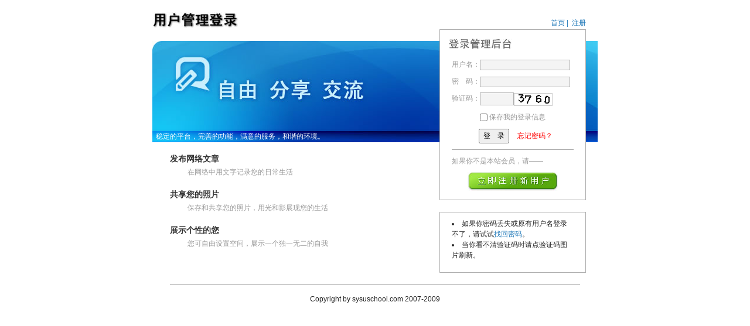

--- FILE ---
content_type: text/html; Charset=GB2312
request_url: http://blog.sysuschool.com/login.asp?fromurl=http://blog.sysuschool.com/user_post.asp?logid=51240
body_size: 3073
content:

<!DOCTYPE html PUBLIC "-//W3C//DTD XHTML 1.0 Transitional//EN" "http://www.w3.org/TR/xhtml1/DTD/xhtml1-transitional.dtd">
<html xmlns="http://www.w3.org/1999/xhtml">
<head>
<meta http-equiv="Content-Type" content="text/html; charset=gb2312" />
<title>用户管理登录</title>
<link rel="stylesheet" href="oBlogStyle/login/css.css" type="text/css" />
</head>
<body>
<!-- header //-->
<div id="Header">
	<div id="logo" title="用户管理登录">用户管理登录</div>
	<ul id="menu">
		<li>
			<a href="index.asp">首页</a>&nbsp;|&nbsp;
			<a href="reg.asp">注册</a>
		</li>
	</ul>
</div>
<!-- header end //-->
<!-- Container //-->
<div id="Container">
	<div id="PageBody">
		<div class="Sidebar">
			<form name="UserLogin" method="post" action="login.asp?chk=1&fromurl=">
				<ul>
					<li><label>用户名：<input type="text" name="UserName" id="UserName" onFocus="this.className='input_onFocus'" onBlur="this.className='input_onBlur'" value="" /></label></li>
					<li><label>密　码：<input type="password" name="Password" id="Password" onFocus="this.className='input_onFocus'" onBlur="this.className='input_onBlur'" /></label></li>
					
					<li><label>验证码：<input name="codestr" id="codestr" type="text" class="put2" size="6" maxlength="20" onFocus="this.className='input_onFocus'" onBlur="this.className='input_onBlur'" /><img id="ob_codeimg" src="/inc/code.asp?s=786285" style="cursor:hand;border:1px solid #ccc;vertical-align:top;" onclick="this.src='/inc/code.asp?s=786285&t='+ Math.random();" alt="如果看不清数字或字母?请点一下换一个!" title="如果看不清数字或字母?请点一下换一个!" /><input type="hidden" name="ob_codename" value="786285" /> 
</label></li>
					
					<li class="CookieDate"><label for="CookieDate"><input type="checkbox" name="CookieDate" id="CookieDate" value="3" />保存我的登录信息</label></li>
					<li><input type="hidden" name="fromurl" value=""><input name="Submit" id="Submit" type="submit" value="登　录" /><a href="lostpassword.asp">忘记密码？</a></li>
					<li class="hr"></li>
					<li>如果你不是本站会员，请——</li>
					<li class="regbt"><a href="reg.asp"><img src="oBlogStyle/login/reg.jpg" /></a></li>
				</ul>
			</form>
			<ul class="help">
				<li>如果你密码丢失或原有用户名登录不了，请试试<a href="lostpassword.asp">找回密码</a>。</li>
				
				<li>当你看不清验证码时请点验证码图片刷新。</li>
				
			</ul>
		</div>
		<div class="MainBody">
			<div class="ad">稳定的平台，完善的功能，满意的服务，和谐的环境。</div>
			<dl class="d1">
				<dt>发布网络文章</dt>
				<dd>在网络中用文字记录您的日常生活</dd>
			</dl>
			<dl class="d2">
				<dt>共享您的照片</dt>
				<dd>保存和共享您的照片，用光和影展现您的生活</dd>
			</dl>
			<dl class="d3">
				<dt>展示个性的您</dt>
				<dd>您可自由设置空间，展示一个独一无二的自我</dd>
			</dl>
		</div>
		<div class="clear"></div>
	</div>
	<div class="clear"></div>
</div>
<!-- Container end //-->
<!-- Footer //-->
<div id="Footer"><center>Copyright by sysuschool.com 2007-2009</center>
</div>
<!-- Footer end //-->
</body>
</html>


--- FILE ---
content_type: text/css
request_url: http://blog.sysuschool.com/oBlogStyle/login/css.css
body_size: 3092
content:
/* ============鍏ㄥ眬============ */
html {height:100%;}
div,ul,ol,form {margin:0;padding:0;}
img {border:0;}
li {list-style:none;}
table {font-size:12px;}
input {font-family:tahoma,Arial,Helvetica,sans-serif;font-size:12px;vertical-align:middle;}
h1,h2,h3,h4,h5,h6,h7 {margin:0;padding:0;text-align:left;font-size:12px;font-weight:400;}
p {margin:0;}

body {
margin:0;
height:100%;
background:#fff;
font-size: 12px;
font-family:tahoma,Arial,Century Gothic,verdana,Helvetica,sans-serif;
color: #222;
line-height:150%;
text-align:center;
word-break:break-all;
}
a:link{text-decoration:none;color:#277DBB;}
a:visited {text-decoration:none;color:#277DBB;}
a:hover {text-decoration:underline;color:#469AD9;}
a:active {text-decoration:none;color:#277DBB;}
/* ============甯哥敤============ */
.left {float:left;}
.right {float:right;}
.clear {clear:both;}
.none {display:none;}
.input_onFocus { background: #FFC!important; }
.input_onBlur { background: #FFf!important; }
/* ============甯冨眬============ */
#Header {clear:both;width:760px;margin:20px auto 0 auto;}
#Header #logo {float:left;width:150px;height:30px;background:url("logo.jpg") no-repeat left top;text-indent:-9999px;}
#Header #menu {float:right;color:#277DBB;padding:10px 20px 0 0;}

#Container {clear:both;width:760px;margin:auto;background:url("ContainerBg.jpg") no-repeat left 20px;}
#Container .Sidebar {float:right;position:relative;background:#fff;top:0;right:20px;width:250px;text-align:left;}
#Container .Sidebar form {border:1px #ADADAD solid;padding:50px 20px 0 20px;background:url("UserLogin.jpg") no-repeat 15px 15px;}
#Container .Sidebar form ul {}
#Container .Sidebar form ul li {margin:0 0 10px 0;color:#999;}
#Container .Sidebar form ul li.CookieDate {margin:0 0 10px 44px;}
#Container .Sidebar form ul li.hr {border-bottom:1px #ADADAD solid;}
#Container .Sidebar form ul li.regbt {text-align:center;}
#Container .Sidebar form ul li.regbt a {margin:0;}
#Container .Sidebar form ul li #UserName,#Container .Sidebar form ul li #Password,#Container .Sidebar form ul li #codestr {border:1px #aeaeae solid;background:#f4f4f4;}
#Container .Sidebar form ul li #codestr {width:52px;height:18px;margin:-1px 0 0 0;font-size:14px;font-weight:600;font-family:Century Gothic,verdana,tahoma,Arial,Helvetica,sans-serif;}
#Container .Sidebar form ul li input#Submit {margin:0 0 0 46px;height:25px;}
#Container .Sidebar form ul li a {color:#f00;margin:0 0 0 14px;}
#Container .Sidebar ul.help {margin:20px 0 0 0;padding:10px 20px 20px 20px;border:1px #ADADAD solid;}
#Container .Sidebar ul.help li {list-style:disc inside none;}
#Container .MainBody {float:left;margin:170px 0 0 0;width:470px;text-align:left;}
#Container .MainBody .ad {margin:4px 0 0 6px;color:#fff;}
#Container .MainBody dl {margin:20px 0 0 30px;}
#Container .MainBody dl dt {color:#333;font-size:14px;font-weight:600;}
#Container .MainBody dl dd {margin:5px 0 20px 30px;color:#999;}

#Footer {clear:both;width:700px;height:20px;margin:20px auto auto auto;padding:15px 0 0 0;border-top:1px #ADADAD solid;}